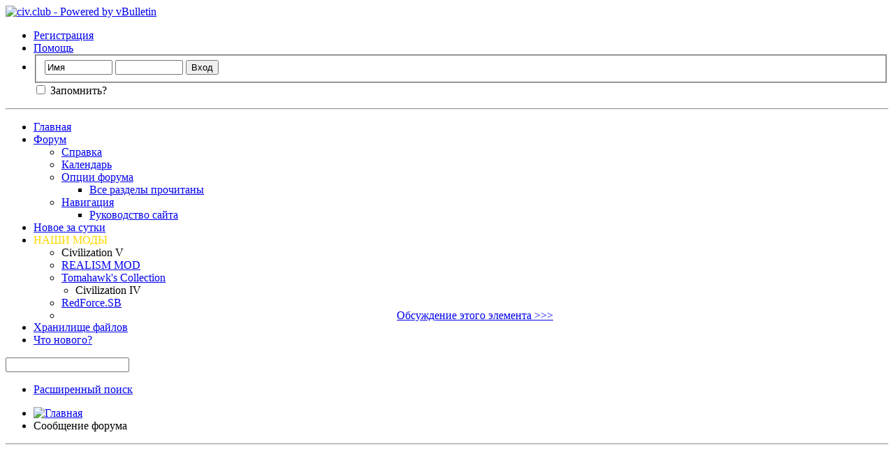

--- FILE ---
content_type: text/html; charset=UTF-8
request_url: https://www.civfanatics.ru/members/1110-beholder?s=cfc5d13c3407569d55d7e1be584315da
body_size: 13700
content:
<!DOCTYPE html PUBLIC "-//W3C//DTD XHTML 1.0 Transitional//EN" "http://www.w3.org/TR/xhtml1/DTD/xhtml1-transitional.dtd">
<html xmlns="http://www.w3.org/1999/xhtml" dir="ltr" lang="ru" id="vbulletin_html">
<head>
	<meta http-equiv="Content-Type" content="text/html; charset=UTF-8" />
<meta id="e_vb_meta_bburl" name="vb_meta_bburl" content="https://www.civfanatics.ru" />
<base href="https://www.civfanatics.ru/" /><!--[if IE]></base><![endif]-->
<meta name="generator" content="vBulletin 4.1.9" />

	<link rel="Shortcut Icon" href="favicon.ico" type="image/x-icon" />


		<meta name="keywords" content="civ.club,игра,Цивилизация,game,Civilization,civ6,Colonization,Колонизация,мод,моды,цива,сетевая,стратегические,походовая,цивилопедия,ladder,PBEM,2K games,firaxis,civ" />
		<meta name="description" content="civ.club; Общение и соревнования игроков в Civilization на русском языке; игра Цивилизация - моды, юниты, карты; wiki-справочник по игре; турниры, игры онлайн" />





	<script type="text/javascript" src="http://yui.yahooapis.com/combo?2.9.0/build/yuiloader-dom-event/yuiloader-dom-event.js&amp;2.9.0/build/connection/connection-min.js"></script>

<script type="text/javascript">
<!--
	var SESSIONURL = "s=3a83fa1b40a81c88d5a283d48469566d&";
	var SECURITYTOKEN = "guest";
	var IMGDIR_MISC = "images/misc";
	var IMGDIR_BUTTON = "images/buttons";
	var vb_disable_ajax = parseInt("1", 10);
	var SIMPLEVERSION = "419";
	var BBURL = "https://www.civfanatics.ru";
	var LOGGEDIN = 0 > 0 ? true : false;
	var THIS_SCRIPT = "member";
	var RELPATH = "members/1110-beholder";
	var PATHS = {
		forum : "",
		cms   : "",
		blog  : ""
	};
	var AJAXBASEURL = "https://www.civfanatics.ru/";
// -->
</script>
<script type="text/javascript" src="https://www.civfanatics.ru/clientscript/vbulletin-core.js?v=419"></script>



	<link rel="alternate" type="application/rss+xml" title="civ.club RSS лента" href="https://www.civfanatics.ru/external.php?type=RSS2" />
	



	<link rel="stylesheet" type="text/css" href="clientscript/vbulletin_css/style00001l/main-rollup.css?d=1739977724" />
        

	<!--[if lt IE 8]>
	<link rel="stylesheet" type="text/css" href="clientscript/vbulletin_css/style00001l/popupmenu-ie.css?d=1739977724" />
	<link rel="stylesheet" type="text/css" href="clientscript/vbulletin_css/style00001l/vbulletin-ie.css?d=1739977724" />
	<link rel="stylesheet" type="text/css" href="clientscript/vbulletin_css/style00001l/vbulletin-chrome-ie.css?d=1739977724" />
	<link rel="stylesheet" type="text/css" href="clientscript/vbulletin_css/style00001l/vbulletin-formcontrols-ie.css?d=1739977724" />
	<link rel="stylesheet" type="text/css" href="clientscript/vbulletin_css/style00001l/editor-ie.css?d=1739977724" />
	<![endif]-->


	<meta name="robots" content="noindex,follow" />

	<title>civ.club</title>
	
	<script type="text/javascript" src="clientscript/vbulletin_md5.js?v=419"></script>

	
<link rel="stylesheet" type="text/css" href="clientscript/vbulletin_css/style00001l/additional.css?d=1739977724" />

</head>
<body>

<div class="above_body"> <!-- closing tag is in template navbar -->
<div id="header" class="floatcontainer doc_header">
	<div><a name="top" href="forum.php?s=3a83fa1b40a81c88d5a283d48469566d" class="logo-image"><img src="images/misc/civfanatics.ru-civilization7.jpg" alt="civ.club - Powered by vBulletin" /></a></div>
	<div id="toplinks" class="toplinks">
		
			<ul class="nouser">
			
				<li><a href="register.php?s=3a83fa1b40a81c88d5a283d48469566d" rel="nofollow">Регистрация</a></li>
			
				<li><a rel="help" href="faq.php?s=3a83fa1b40a81c88d5a283d48469566d">Помощь</a></li>
				<li>
			<script type="text/javascript" src="clientscript/vbulletin_md5.js?v=419"></script>
			<form id="navbar_loginform" action="login.php?s=3a83fa1b40a81c88d5a283d48469566d&amp;do=login" method="post" onsubmit="md5hash(vb_login_password, vb_login_md5password, vb_login_md5password_utf, 0)">
				<fieldset id="logindetails" class="logindetails">
					<div>
						<div>
					<input type="text" class="textbox default-value" name="vb_login_username" id="navbar_username" size="10" accesskey="u" tabindex="101" value="Имя" />
					<input type="password" class="textbox" tabindex="102" name="vb_login_password" id="navbar_password" size="10" />
					<input type="text" class="textbox default-value" tabindex="102" name="vb_login_password_hint" id="navbar_password_hint" size="10" value="Пароль" style="display:none;" />
					<input type="submit" class="loginbutton" tabindex="104" value="Вход" title="Введите ваше имя пользователя и пароль, чтобы войти, или нажмите кнопку 'Регистрация', чтобы зарегистрироваться." accesskey="s" />
						</div>
					</div>
				</fieldset>
				<div id="remember" class="remember">
					<label for="cb_cookieuser_navbar"><input type="checkbox" name="cookieuser" value="1" id="cb_cookieuser_navbar" class="cb_cookieuser_navbar" accesskey="c" tabindex="103" /> Запомнить?</label>
				</div>

				<input type="hidden" name="s" value="3a83fa1b40a81c88d5a283d48469566d" />
				<input type="hidden" name="securitytoken" value="guest" />
				<input type="hidden" name="do" value="login" />
				<input type="hidden" name="vb_login_md5password" />
				<input type="hidden" name="vb_login_md5password_utf" />
			</form>
			<script type="text/javascript">
			YAHOO.util.Dom.setStyle('navbar_password_hint', "display", "inline");
			YAHOO.util.Dom.setStyle('navbar_password', "display", "none");
			vB_XHTML_Ready.subscribe(function()
			{
			//
				YAHOO.util.Event.on('navbar_username', "focus", navbar_username_focus);
				YAHOO.util.Event.on('navbar_username', "blur", navbar_username_blur);
				YAHOO.util.Event.on('navbar_password_hint', "focus", navbar_password_hint);
				YAHOO.util.Event.on('navbar_password', "blur", navbar_password);
			});
			
			function navbar_username_focus(e)
			{
			//
				var textbox = YAHOO.util.Event.getTarget(e);
				if (textbox.value == 'Имя')
				{
				//
					textbox.value='';
					textbox.style.color='#303030';
				}
			}

			function navbar_username_blur(e)
			{
			//
				var textbox = YAHOO.util.Event.getTarget(e);
				if (textbox.value == '')
				{
				//
					textbox.value='Имя';
					textbox.style.color='#828282';
				}
			}
			
			function navbar_password_hint(e)
			{
			//
				var textbox = YAHOO.util.Event.getTarget(e);
				
				YAHOO.util.Dom.setStyle('navbar_password_hint', "display", "none");
				YAHOO.util.Dom.setStyle('navbar_password', "display", "inline");
				YAHOO.util.Dom.get('navbar_password').focus();
			}

			function navbar_password(e)
			{
			//
				var textbox = YAHOO.util.Event.getTarget(e);
				
				if (textbox.value == '')
				{
					YAHOO.util.Dom.setStyle('navbar_password_hint', "display", "inline");
					YAHOO.util.Dom.setStyle('navbar_password', "display", "none");
				}
			}
			</script>
				</li>
				
			</ul>
		
	</div>
	<div class="ad_global_header">
		
		
	</div>
	<hr />
</div>

<div id="navbar" class="navbar">
	<ul id="navtabs" class="navtabs floatcontainer">
		
	<li>
	
		<a class="navtab" href="content.php?s=3a83fa1b40a81c88d5a283d48469566d">Главная</a>
	
	</li>

		
			<li class="selected"><a class="navtab" href="forum.php?s=3a83fa1b40a81c88d5a283d48469566d">Форум</a>
				<ul class="floatcontainer">
					
					
					
					
					
					<li><a rel="help" href="faq.php?s=3a83fa1b40a81c88d5a283d48469566d" accesskey="5">Справка</a></li>
					
					
						<li><a href="calendar.php?s=3a83fa1b40a81c88d5a283d48469566d">Календарь</a></li>
					
					
					
					
					
					<li class="popupmenu">
						<a href="javascript://" class="popupctrl">Опции форума</a>
						<ul class="popupbody popuphover">
							<li>
								<a href="forumdisplay.php?s=3a83fa1b40a81c88d5a283d48469566d&amp;do=markread&amp;markreadhash=guest">Все разделы прочитаны</a>
							</li>
                                                        
						</ul>
					</li>
					
					<li class="popupmenu">
						<a href="javascript://" class="popupctrl" accesskey="3">Навигация</a>
						<ul class="popupbody popuphover">
							
							
							<li><a href="showgroups.php?s=3a83fa1b40a81c88d5a283d48469566d" rel="nofollow">
								
									Руководство сайта
								
							</a></li>
							
							
							
							
							
							
						</ul>
					</li>
					
				</ul>

			</li>
		
		<li><a class="navtab" href="http://www.civfanatics.ru/search.php?do=getdaily"  title="Здесь Вы можете найти сообщения, обновившиеся за прошедшие 24 часа">Новое за сутки</a></li>
<li class="popupMods"><a class="navtab" style="color:gold; text-decoration:none">НАШИ МОДЫ</a> <style> .popupMods:hover ul, .popupMods.jshover ul{display:block;} </style> <ul class="popupbody" id="yui-gen0" style="left: 296px; top: 26px; "> <li>Civilization V</li> <li><a href="http://www.civfanatics.ru/forums/252" title="Долгожданный мод, который кардинально меняет механику игры Civilization V и перераспределяет в ней акценты как надо">REALISM MOD</a></li> <li><a href="http://www.civfanatics.ru/threads/12153" title="Сборник модификаций на русском языке">Tomahawk's Collection</a></li> <li style="margin-left: 20px;">Civilization IV</li> <li><a href="http://www.civfanatics.ru/forums/214" title="Программа с помощью которой можно сгенерировать свою собственную модификацию. Выбор изменений колоссальный — от внешнего вида, до самих основ игры.">RedForce.SB</a></li>  <li><center><a href="http://www.civfanatics.ru/threads/12348" style="height: 16px; line-height: 16px; display: inline; background: none;">Обсуждение этого элемента &gt;&gt;&gt;</a></center></li> </ul> </li>

 
</li>
		<li><a class="navtab" href="http://www.civfanatics.ru/content/352-%D0%A5%D1%80%D0%B0%D0%BD%D0%B8%D0%BB%D0%B8%D1%89%D0%B5-%D1%84%D0%B0%D0%B9%D0%BB%D0%BE%D0%B2"  title="Предназначено для обмена сейвами и скриншотами между игроками">Хранилище файлов</a></li>
 
		
		
			<li><a class="navtab" href="search.php?s=3a83fa1b40a81c88d5a283d48469566d&amp;do=getdaily&amp;contenttype=vBForum_Post" accesskey="2">Что нового?</a></li>
		
		
	</ul>

	
	<div id="globalsearch" class="globalsearch">
		<form action="search.php?s=3a83fa1b40a81c88d5a283d48469566d&amp;do=process" method="post" id="navbar_search" class="navbar_search">
			
			<input type="hidden" name="securitytoken" value="guest" />
			<input type="hidden" name="do" value="process" />
			<span class="textboxcontainer"><span><input type="text" value="" name="query" class="textbox" tabindex="99"/></span></span>
			<span class="buttoncontainer"><span><input type="image" class="searchbutton" src="images/buttons/search.png" name="submit" onclick="document.getElementById('navbar_search').submit;" tabindex="100"/></span></span>
		</form>
		<ul class="navbar_advanced_search">
			<li><a href="search.php?s=3a83fa1b40a81c88d5a283d48469566d" accesskey="4">Расширенный поиск</a></li>
		</ul>
	</div>
	
</div>
</div><!-- closing div for above_body -->

<div class="body_wrapper">
<div id="breadcrumb" class="breadcrumb">
	<ul class="floatcontainer">
		<li class="navbithome"><a href="index.php?s=3a83fa1b40a81c88d5a283d48469566d" accesskey="1"><img src="images/misc/navbit-home.png" alt="Главная" /></a></li>
		
		
	<li class="navbit lastnavbit"><span>Сообщение форума</span></li>

	</ul>
	<hr />
</div>

 
<div id="ad_global_below_navbar"><script async src="//pagead2.googlesyndication.com/pagead/js/adsbygoogle.js"></script>
<!-- CFR.under.menu.main.page.01 -->
<ins class="adsbygoogle"
     style="display:inline-block;width:980px;height:120px"
     data-ad-client="ca-pub-3846369522375145"
     data-ad-slot="8979758991"></ins>
<script>
(adsbygoogle = window.adsbygoogle || []).push({});
</script></div>


	<form action="profile.php?do=dismissnotice" method="post" id="notices" class="notices">
		<input type="hidden" name="do" value="dismissnotice" />
		<input type="hidden" name="s" value="s=3a83fa1b40a81c88d5a283d48469566d&amp;" />
		<input type="hidden" name="securitytoken" value="guest" />
		<input type="hidden" id="dismiss_notice_hidden" name="dismiss_noticeid" value="" />
		<input type="hidden" name="url" value="" />
		<ol>
			<li class="restore" id="navbar_notice_1">
	
	Добро пожаловать, коллега! Если Вы впервые начинаете работать с сайтовым движком vbulletin, то полистайте <a href="faq.php?s=3a83fa1b40a81c88d5a283d48469566d" target="_blank"><b>FAQ</b></a>. Перед созданием сообщения следует <a href="register.php?s=3a83fa1b40a81c88d5a283d48469566d" target="_blank"><b>зарегистрироваться</b></a>. Если забыли пароль, то запросите его через <a href="login.php?do=lostpw?s=3a83fa1b40a81c88d5a283d48469566d" target="_blank"><b>форму восстановления пароля</b></a>.
</li>
		</ol>
	</form>


<div class="standard_error">
	<h2 class="blockhead">Сообщение форума</h2>
	
		<form class="block vbform"  method="post" action="login.php?do=login" onsubmit="md5hash(vb_login_password, vb_login_md5password, vb_login_md5password_utf, 0)">	
			<input type="hidden" name="do" value="login" />
			<input type="hidden" name="vb_login_md5password" value="" />		
			<input type="hidden" name="vb_login_md5password_utf" value="" />
			<input type="hidden" name="s" value="3a83fa1b40a81c88d5a283d48469566d" />
			<input type="hidden" name="securitytoken" value="guest" />			
			
		
			
				
					<input type="hidden" name="url" value="/members/1110-beholder" />
				
				<div class="blockbody formcontrols">
					
					<h3 class="blocksubhead">Вы не авторизованы на сайте или не имеете доступа к этой странице. Это могло произойти по одной из нескольких причин:</h3>
					<div class="blockrow restore">
						<ol>
							<li>Вы не авторизованы на сайте. Введите имя пользователя и пароль и попробуйте ещё раз.</li>
							<li>У вас недостаточно прав для обращения к этой странице. Возможно, вы пытаетесь обратиться к функциям администратора или к другим привилегированным функциям.</li>
							<li>Возможно, администратор отключил вашу учётную запись, или вы не активированы на сайте.</li>
						</ol>
					</div>
					
					<p class="blockrow">Для просмотра этой страницы необходимо <a href="register.php?s=3a83fa1b40a81c88d5a283d48469566d&amp;" rel="nofollow">зарегистрироваться</a>.</p>
					
					<h3 class="blocksubhead">Вход</h3>		
					<div class="blockrow">
						<label for="vb_login_username">Имя:</label>
						<input type="text" class="primary textbox" id="vb_login_username" name="vb_login_username" accesskey="u" tabindex="1" />
					</div>
					<div class="blockrow">			
						<label for="vb_login_password">Пароль:</label>
						<input type="password" class="primary textbox" id="vb_login_password" name="vb_login_password" tabindex="1" />
					</div>
					<div class="blockrow singlecheck">
						<label for="cb_cookieuser"><input type="checkbox" name="cookieuser" id="cb_cookieuser" value="1" tabindex="1" /> Запомнить?</label>
					</div>
					
				</div>
				<div class="blockfoot actionbuttons">
					<div class="group">
						<input type="submit" class="button" value="Вход" accesskey="s" tabindex="1" />
						<input type="reset" class="button" value="Сброс" accesskey="r" tabindex="1" />
					</div>
				</div>
			
	</form>		
	
</div>

<div class="clear"></div>
<div class="navpopupmenu popupmenu nohovermenu" id="navpopup">
	
		<a href="javascript://" class="popupctrl"><span class="ctrlcontainer">Быстрый переход</span></a>
	
	<ul class="navpopupbody popupbody popuphover">
		
		<li class="optionlabel">Навигация</li>
		<li><a href="usercp.php?s=3a83fa1b40a81c88d5a283d48469566d">Кабинет</a></li>
		<li><a href="private.php?s=3a83fa1b40a81c88d5a283d48469566d">Личные сообщения</a></li>
		<li><a href="subscription.php?s=3a83fa1b40a81c88d5a283d48469566d">Подписки</a></li>
		<li><a href="online.php?s=3a83fa1b40a81c88d5a283d48469566d">Кто на сайте</a></li>
		<li><a href="search.php?s=3a83fa1b40a81c88d5a283d48469566d">Поиск по форуму</a></li>
		<li><a href="forum.php?s=3a83fa1b40a81c88d5a283d48469566d">Главная страница форума</a></li>
		
			<li class="optionlabel">Форум</li>
			
		
			
				<li><a href="forums/4-Добро-пожаловать?s=3a83fa1b40a81c88d5a283d48469566d">Добро пожаловать&#33;</a>
					<ol class="d1">
						
		
			
				<li><a href="forums/49-Цивилизаторы-всех-стран-объединяйтесь?s=3a83fa1b40a81c88d5a283d48469566d">Цивилизаторы всех стран, объединяйтесь&#33;</a>
					<ol class="d2">
						
		
			
				<li><a href="forums/37-Разговоры-обо-всём-кроме-Цивилизации?s=3a83fa1b40a81c88d5a283d48469566d">Разговоры обо всём, кроме Цивилизации</a>
					<ol class="d3">
						
		
			
				<li><a href="forums/124-Доска-объявлений?s=3a83fa1b40a81c88d5a283d48469566d">Доска объявлений</a></li>
			
		
			
					</ol>
				</li>
			
		
			
				<li><a href="forums/223-Встречи-в-реале?s=3a83fa1b40a81c88d5a283d48469566d">Встречи в реале</a></li>
			
		
			
				<li><a href="forums/56-Посольство-циврукома?s=3a83fa1b40a81c88d5a283d48469566d">Посольство циврукома</a></li>
			
		
			
				<li><a href="forums/222-CFR-Awards?s=3a83fa1b40a81c88d5a283d48469566d">CFR Awards</a></li>
			
		
			
					</ol>
				</li>
			
		
			
				<li><a href="forums/34-Сайт-и-форум?s=3a83fa1b40a81c88d5a283d48469566d">Сайт и форум</a>
					<ol class="d2">
						
		
			
				<li><a href="forums/35-Инструкция-по-эксплуатации-форума?s=3a83fa1b40a81c88d5a283d48469566d">Инструкция по эксплуатации форума</a></li>
			
		
			
				<li><a href="forums/43-Рассылка?s=3a83fa1b40a81c88d5a283d48469566d">Рассылка</a></li>
			
		
			
					</ol>
				</li>
			
		
			
				<li><a href="forums/55-Своя-игра?s=3a83fa1b40a81c88d5a283d48469566d">Своя игра</a>
					<ol class="d2">
						
		
			
				<li><a href="forums/226-Cards-Wars-пошаговая-стратегия?s=3a83fa1b40a81c88d5a283d48469566d">Cards Wars: пошаговая стратегия</a></li>
			
		
			
				<li><a href="forums/215-Твоя-Цивилизация-браузерная-RTS?s=3a83fa1b40a81c88d5a283d48469566d">Твоя Цивилизация: браузерная RTS</a></li>
			
		
			
				<li><a href="forums/224-Прототипы-и-готовые-игры?s=3a83fa1b40a81c88d5a283d48469566d">Прототипы и готовые игры</a></li>
			
		
			
				<li><a href="forums/225-Алгоритмы-и-концепции?s=3a83fa1b40a81c88d5a283d48469566d">Алгоритмы и концепции</a></li>
			
		
			
					</ol>
				</li>
			
		
			
					</ol>
				</li>
			
		
			
				<li><a href="forums/255-Civilization-VII-НАЛИВАЙ!?s=3a83fa1b40a81c88d5a283d48469566d">Civilization VII - НАЛИВАЙ!</a></li>
			
		
			
				<li><a href="forums/250-Civilization-VI?s=3a83fa1b40a81c88d5a283d48469566d">Civilization VI</a>
					<ol class="d1">
						
		
			
				<li><a href="forums/251-Civilization-VI-ПОЕХАЛИ?s=3a83fa1b40a81c88d5a283d48469566d">Civilization VI - ПОЕХАЛИ</a></li>
			
		
			
					</ol>
				</li>
			
		
			
				<li><a href="forums/8-Бильярдная-цивилизаторов-разговоры-обо-всём?s=3a83fa1b40a81c88d5a283d48469566d">Бильярдная цивилизаторов - разговоры обо всём</a>
					<ol class="d1">
						
		
			
				<li><a href="forums/38-Поздравьте-меня?s=3a83fa1b40a81c88d5a283d48469566d">Поздравьте меня</a></li>
			
		
			
				<li><a href="forums/69-История?s=3a83fa1b40a81c88d5a283d48469566d">История</a></li>
			
		
			
					</ol>
				</li>
			
		
			
				<li><a href="forums/6-Civilization-Beyond-Earth?s=3a83fa1b40a81c88d5a283d48469566d">Civilization: Beyond Earth</a>
					<ol class="d1">
						
		
			
				<li><a href="forums/9-Civilization-Beyond-Earth-ПОЕХАЛИ!?s=3a83fa1b40a81c88d5a283d48469566d">Civilization: Beyond Earth - ПОЕХАЛИ!</a></li>
			
		
			
					</ol>
				</li>
			
		
			
				<li><a href="forums/24-Civilization-V?s=3a83fa1b40a81c88d5a283d48469566d">Civilization V</a>
					<ol class="d1">
						
		
			
				<li><a href="forums/194-Civilization-5-ПОЕХАЛИ?s=3a83fa1b40a81c88d5a283d48469566d">Civilization 5 - ПОЕХАЛИ&#33;</a>
					<ol class="d2">
						
		
			
				<li><a href="forums/210-Цивилизованный-учебник-истории?s=3a83fa1b40a81c88d5a283d48469566d">Цивилизованный учебник истории</a>
					<ol class="d3">
						
		
			
				<li><a href="forums/211-Разные-патроны?s=3a83fa1b40a81c88d5a283d48469566d">Разные патроны</a></li>
			
		
			
					</ol>
				</li>
			
		
			
					</ol>
				</li>
			
		
			
				<li><a href="forums/233-Civ5-Игровые-вопросы?s=3a83fa1b40a81c88d5a283d48469566d">Civ5 - Игровые вопросы</a></li>
			
		
			
				<li><a href="forums/205-Civilization-5-Стратегия-игры?s=3a83fa1b40a81c88d5a283d48469566d">Civilization 5 - Стратегия игры</a></li>
			
		
			
				<li><a href="forums/135-Civilization-5-Технические-вопросы?s=3a83fa1b40a81c88d5a283d48469566d">Civilization 5 - Технические вопросы</a></li>
			
		
			
				<li><a href="forums/136-Civ-5-Технические-вопросы-сетевой-игры?s=3a83fa1b40a81c88d5a283d48469566d">Civ 5 - Технические вопросы сетевой игры</a></li>
			
		
			
				<li><a href="forums/203-Модная-Цивилизация?s=3a83fa1b40a81c88d5a283d48469566d">Модная Цивилизация</a>
					<ol class="d2">
						
		
			
				<li><a href="forums/138-Civ5-Моды?s=3a83fa1b40a81c88d5a283d48469566d">Civ5 - Моды</a>
					<ol class="d3">
						
		
			
				<li><a href="forums/252-Realism-mod?s=3a83fa1b40a81c88d5a283d48469566d">Realism mod</a></li>
			
		
			
				<li><a href="forums/249-Русификация-модов-Civ5?s=3a83fa1b40a81c88d5a283d48469566d">Русификация модов Civ5</a></li>
			
		
			
					</ol>
				</li>
			
		
			
				<li><a href="forums/228-Civ5-Карты-и-сценарии?s=3a83fa1b40a81c88d5a283d48469566d">Civ5 - Карты и сценарии</a></li>
			
		
			
					</ol>
				</li>
			
		
			
					</ol>
				</li>
			
		
			
				<li><a href="forums/19-Действующие-Турниры-и-Общие-Игры?s=3a83fa1b40a81c88d5a283d48469566d">Действующие Турниры и Общие Игры</a>
					<ol class="d1">
						
		
			
				<li><a href="forums/40-Свободные-игры-свободных-людей?s=3a83fa1b40a81c88d5a283d48469566d">Свободные игры свободных людей</a></li>
			
		
			
				<li><a href="forums/106-Сетевые-игры?s=3a83fa1b40a81c88d5a283d48469566d">Сетевые игры</a>
					<ol class="d2">
						
		
			
				<li><a href="forums/243-Сетевые-турниры-Civ5?s=3a83fa1b40a81c88d5a283d48469566d">Сетевые турниры Civ5</a></li>
			
		
			
				<li><a href="forums/157-Сетевые-турниры-Civ4?s=3a83fa1b40a81c88d5a283d48469566d">Сетевые турниры Civ4</a></li>
			
		
			
					</ol>
				</li>
			
		
			
				<li><a href="forums/94-Гран-При?s=3a83fa1b40a81c88d5a283d48469566d">Гран-При</a>
					<ol class="d2">
						
		
			
				<li><a href="forums/212-GP3-xx?s=3a83fa1b40a81c88d5a283d48469566d">GP3-xx</a></li>
			
		
			
				<li><a href="forums/213-GP4-xx?s=3a83fa1b40a81c88d5a283d48469566d">GP4-xx</a></li>
			
		
			
					</ol>
				</li>
			
		
			
				<li><a href="forums/95-Нон-Релоуд?s=3a83fa1b40a81c88d5a283d48469566d">Нон-Релоуд</a>
					<ol class="d2">
						
		
			
				<li><a href="forums/103-Кабак-quot-Сделал-дело-гуляй-смело-quot?s=3a83fa1b40a81c88d5a283d48469566d">Кабак &quot;Сделал дело - гуляй смело&quot;</a>
					<ol class="d3">
						
		
			
				<li><a href="forums/116-Закрытый-форум-НР43-1-я-отсечка?s=3a83fa1b40a81c88d5a283d48469566d">Закрытый форум НР43 1-я отсечка</a></li>
			
		
			
				<li><a href="forums/118-Закрытый-форум-НР43-2-я-отсечка?s=3a83fa1b40a81c88d5a283d48469566d">Закрытый форум НР43 2-я отсечка</a></li>
			
		
			
				<li><a href="forums/117-Закрытый-форум-НР43-финал?s=3a83fa1b40a81c88d5a283d48469566d">Закрытый форум НР43 финал</a></li>
			
		
			
					</ol>
				</li>
			
		
			
					</ol>
				</li>
			
		
			
				<li><a href="forums/102-Сосисочный-Цех-Общие-игры?s=3a83fa1b40a81c88d5a283d48469566d">Сосисочный Цех: Общие игры</a>
					<ol class="d2">
						
		
			
				<li><a href="forums/207-Морозилка?s=3a83fa1b40a81c88d5a283d48469566d">Морозилка</a></li>
			
		
			
				<li><a href="forums/208-Завершенные-игры?s=3a83fa1b40a81c88d5a283d48469566d">Завершенные игры</a></li>
			
		
			
				<li><a href="forums/209-Разнобой?s=3a83fa1b40a81c88d5a283d48469566d">Разнобой</a></li>
			
		
			
					</ol>
				</li>
			
		
			
				<li><a href="forums/105-Почтовые-игры?s=3a83fa1b40a81c88d5a283d48469566d">Почтовые игры</a></li>
			
		
			
				<li><a href="forums/101-Игры-GOTM-на-civfanatics-com?s=3a83fa1b40a81c88d5a283d48469566d">Игры GOTM на civfanatics.com</a></li>
			
		
			
				<li><a href="forums/93-Demogames?s=3a83fa1b40a81c88d5a283d48469566d">Demogames</a>
					<ol class="d2">
						
		
			
				<li><a href="forums/190-PitBoss-VI?s=3a83fa1b40a81c88d5a283d48469566d">PitBoss VI</a>
					<ol class="d3">
						
		
			
				<li><a href="forums/191-PB-6-команда-Ветра?s=3a83fa1b40a81c88d5a283d48469566d">PB#6, команда Ветра</a></li>
			
		
			
				<li><a href="forums/192-PB-6-команда-Санька21?s=3a83fa1b40a81c88d5a283d48469566d">PB#6, команда Санька21</a></li>
			
		
			
					</ol>
				</li>
			
		
			
				<li><a href="forums/244-ПБЕМ-140?s=3a83fa1b40a81c88d5a283d48469566d">ПБЕМ-140</a></li>
			
		
			
				<li><a href="forums/96-Бункера?s=3a83fa1b40a81c88d5a283d48469566d">Бункера</a>
					<ol class="d3">
						
		
			
				<li><a href="forums/100-Поляна-игры-ISDG1?s=3a83fa1b40a81c88d5a283d48469566d">Поляна игры ISDG1</a>
					<ol class="d4">
						
		
			
				<li><a href="forums/120-Переговоры-команд-Монархия-Сенат?s=3a83fa1b40a81c88d5a283d48469566d">Переговоры команд Монархия-Сенат</a></li>
			
		
			
				<li><a href="forums/121-Переговоры-команд-Монархия-Парламент?s=3a83fa1b40a81c88d5a283d48469566d">Переговоры команд Монархия-Парламент</a></li>
			
		
			
				<li><a href="forums/119-Переговоры-команд-Парламент-Сенат?s=3a83fa1b40a81c88d5a283d48469566d">Переговоры команд Парламент-Сенат</a></li>
			
		
			
					</ol>
				</li>
			
		
			
				<li><a href="forums/112-Кампотовая-поилка-первой-степени?s=3a83fa1b40a81c88d5a283d48469566d">Кампотовая поилка первой степени</a>
					<ol class="d4">
						
		
			
				<li><a href="forums/113-Монархия-вскрытый-бункер?s=3a83fa1b40a81c88d5a283d48469566d">Монархия, вскрытый бункер</a></li>
			
		
			
				<li><a href="forums/114-Парламент-вскрытый-бункер?s=3a83fa1b40a81c88d5a283d48469566d">Парламент, вскрытый бункер</a></li>
			
		
			
				<li><a href="forums/115-Сенат-вскрытый-бункер?s=3a83fa1b40a81c88d5a283d48469566d">Сенат, вскрытый бункер</a></li>
			
		
			
					</ol>
				</li>
			
		
			
				<li><a href="forums/144-Кампотовая-поилка-второй-степени?s=3a83fa1b40a81c88d5a283d48469566d">Кампотовая поилка второй степени</a></li>
			
		
			
				<li><a href="forums/108-Типография?s=3a83fa1b40a81c88d5a283d48469566d">Типография</a></li>
			
		
			
					</ol>
				</li>
			
		
			
				<li><a href="forums/126-Палаты?s=3a83fa1b40a81c88d5a283d48469566d">Палаты</a>
					<ol class="d3">
						
		
			
				<li><a href="forums/131-Лобное-место-MTDG2?s=3a83fa1b40a81c88d5a283d48469566d">Лобное место MTDG2</a></li>
			
		
			
				<li><a href="forums/130-Палаты-команды-Деспотия-MTDG2?s=3a83fa1b40a81c88d5a283d48469566d">Палаты команды Деспотия MTDG2</a></li>
			
		
			
				<li><a href="forums/127-Палаты-команды-Монархия-MTDG2?s=3a83fa1b40a81c88d5a283d48469566d">Палаты команды Монархия MTDG2</a></li>
			
		
			
				<li><a href="forums/128-Палаты-команды-Сенат-MTDG2?s=3a83fa1b40a81c88d5a283d48469566d">Палаты команды Сенат MTDG2</a></li>
			
		
			
				<li><a href="forums/129-Палаты-команды-Аристократия-MTDG2?s=3a83fa1b40a81c88d5a283d48469566d">Палаты команды Аристократия MTDG2</a></li>
			
		
			
				<li><a href="forums/149-Крылечко-для-свиданий-Деспотии-и-Монархии?s=3a83fa1b40a81c88d5a283d48469566d">Крылечко для свиданий Деспотии и Монархии</a></li>
			
		
			
				<li><a href="forums/150-Крылечко-для-свиданий-Деспотии-и-Сената?s=3a83fa1b40a81c88d5a283d48469566d">Крылечко для свиданий Деспотии и Сената</a></li>
			
		
			
				<li><a href="forums/151-Крылечко-для-свиданий-Монархии-и-Сената?s=3a83fa1b40a81c88d5a283d48469566d">Крылечко для свиданий Монархии и Сената</a></li>
			
		
			
				<li><a href="forums/146-Крылечко-для-свиданий-Аристократии-и-Деспотии?s=3a83fa1b40a81c88d5a283d48469566d">Крылечко для свиданий Аристократии и Деспотии</a></li>
			
		
			
				<li><a href="forums/147-Крылечко-для-свиданий-Аристократии-и-Монархии?s=3a83fa1b40a81c88d5a283d48469566d">Крылечко для свиданий Аристократии и Монархии</a></li>
			
		
			
				<li><a href="forums/148-Крылечко-для-свиданий-Аристократии-и-Сената?s=3a83fa1b40a81c88d5a283d48469566d">Крылечко для свиданий Аристократии и Сената</a></li>
			
		
			
				<li><a href="forums/145-Палаграфия?s=3a83fa1b40a81c88d5a283d48469566d">Палаграфия</a></li>
			
		
			
					</ol>
				</li>
			
		
			
				<li><a href="forums/158-PitBoss-I?s=3a83fa1b40a81c88d5a283d48469566d">PitBoss I</a>
					<ol class="d3">
						
		
			
				<li><a href="forums/159-Англия?s=3a83fa1b40a81c88d5a283d48469566d">Англия</a></li>
			
		
			
				<li><a href="forums/160-Испания?s=3a83fa1b40a81c88d5a283d48469566d">Испания</a></li>
			
		
			
				<li><a href="forums/161-Франция?s=3a83fa1b40a81c88d5a283d48469566d">Франция</a></li>
			
		
			
				<li><a href="forums/162-Священная-Римская-Империя?s=3a83fa1b40a81c88d5a283d48469566d">Священная Римская Империя</a></li>
			
		
			
				<li><a href="forums/163-Скандинавия?s=3a83fa1b40a81c88d5a283d48469566d">Скандинавия</a></li>
			
		
			
				<li><a href="forums/164-Турция?s=3a83fa1b40a81c88d5a283d48469566d">Турция</a></li>
			
		
			
				<li><a href="forums/165-Россия?s=3a83fa1b40a81c88d5a283d48469566d">Россия</a></li>
			
		
			
					</ol>
				</li>
			
		
			
				<li><a href="forums/171-PitBoss-II?s=3a83fa1b40a81c88d5a283d48469566d">PitBoss II</a>
					<ol class="d3">
						
		
			
				<li><a href="forums/172-Бригада?s=3a83fa1b40a81c88d5a283d48469566d">Бригада</a></li>
			
		
			
				<li><a href="forums/173-Имперский-Парламент?s=3a83fa1b40a81c88d5a283d48469566d">Имперский Парламент</a></li>
			
		
			
				<li><a href="forums/174-Сибирь?s=3a83fa1b40a81c88d5a283d48469566d">Сибирь</a></li>
			
		
			
				<li><a href="forums/175-Монархия?s=3a83fa1b40a81c88d5a283d48469566d">Монархия</a></li>
			
		
			
				<li><a href="forums/178-Переговорная-Бригады-и-Имперского-Парламента?s=3a83fa1b40a81c88d5a283d48469566d">Переговорная Бригады и Имперского Парламента</a></li>
			
		
			
				<li><a href="forums/179-Переговорная-Бригады-и-Монархии?s=3a83fa1b40a81c88d5a283d48469566d">Переговорная Бригады и Монархии</a></li>
			
		
			
				<li><a href="forums/180-Переговорная-Бригады-и-Сибири?s=3a83fa1b40a81c88d5a283d48469566d">Переговорная Бригады и Сибири</a></li>
			
		
			
				<li><a href="forums/181-Переговорная-Монархии-и-Имперского-Парламента?s=3a83fa1b40a81c88d5a283d48469566d">Переговорная Монархии и Имперского Парламента</a></li>
			
		
			
				<li><a href="forums/182-Переговорная-Монархии-и-Сибири?s=3a83fa1b40a81c88d5a283d48469566d">Переговорная Монархии и Сибири</a></li>
			
		
			
				<li><a href="forums/183-Переговорная-Сибири-и-Имперского-Парламента?s=3a83fa1b40a81c88d5a283d48469566d">Переговорная Сибири и Имперского Парламента</a></li>
			
		
			
					</ol>
				</li>
			
		
			
				<li><a href="forums/184-Pitboss-V-Allrandom?s=3a83fa1b40a81c88d5a283d48469566d">Pitboss V - Allrandom</a>
					<ol class="d3">
						
		
			
				<li><a href="forums/186-Архив-отдела-кадров-all-random?s=3a83fa1b40a81c88d5a283d48469566d">Архив отдела кадров all-random</a></li>
			
		
			
					</ol>
				</li>
			
		
			
				<li><a href="forums/196-Pitboss-VII-EarthEvolution?s=3a83fa1b40a81c88d5a283d48469566d">Pitboss VII - EarthEvolution</a>
					<ol class="d3">
						
		
			
				<li><a href="forums/197-Бункер-команды-Португалия?s=3a83fa1b40a81c88d5a283d48469566d">Бункер команды Португалия</a></li>
			
		
			
				<li><a href="forums/198-Бункер-команды-Германия?s=3a83fa1b40a81c88d5a283d48469566d">Бункер команды Германия</a></li>
			
		
			
				<li><a href="forums/199-Бункер-команды-Египет?s=3a83fa1b40a81c88d5a283d48469566d">Бункер команды Египет</a></li>
			
		
			
				<li><a href="forums/200-Бункер-команды-Вавилон?s=3a83fa1b40a81c88d5a283d48469566d">Бункер команды Вавилон</a></li>
			
		
			
				<li><a href="forums/201-Бункер-команды-Индия?s=3a83fa1b40a81c88d5a283d48469566d">Бункер команды Индия</a></li>
			
		
			
				<li><a href="forums/202-Бункер-команды-Китай?s=3a83fa1b40a81c88d5a283d48469566d">Бункер команды Китай</a></li>
			
		
			
					</ol>
				</li>
			
		
			
					</ol>
				</li>
			
		
			
				<li><a href="forums/104-Другие-классы-игр-и-Идеи-для-новых-игр?s=3a83fa1b40a81c88d5a283d48469566d">Другие классы игр и Идеи для новых игр</a></li>
			
		
			
				<li><a href="forums/51-Правила-игры?s=3a83fa1b40a81c88d5a283d48469566d">Правила игры</a></li>
			
		
			
				<li><a href="forums/107-Рейтинг-участников-турниров?s=3a83fa1b40a81c88d5a283d48469566d">Рейтинг участников турниров</a></li>
			
		
			
					</ol>
				</li>
			
		
			
				<li><a href="forums/10-Civilization-IV?s=3a83fa1b40a81c88d5a283d48469566d">Civilization IV</a>
					<ol class="d1">
						
		
			
				<li><a href="forums/68-Цивилизация-4-ПОЕХАЛИ?s=3a83fa1b40a81c88d5a283d48469566d">Цивилизация 4 - ПОЕХАЛИ&#33;</a></li>
			
		
			
				<li><a href="forums/90-Русификация-Civilization-IV?s=3a83fa1b40a81c88d5a283d48469566d">Русификация Civilization IV</a></li>
			
		
			
				<li><a href="forums/44-Civ4-Игровые-вопросы?s=3a83fa1b40a81c88d5a283d48469566d">Civ4 - Игровые вопросы</a>
					<ol class="d2">
						
		
			
				<li><a href="forums/132-Тимур-и-его-команда?s=3a83fa1b40a81c88d5a283d48469566d">Тимур и его команда</a></li>
			
		
			
					</ol>
				</li>
			
		
			
				<li><a href="forums/42-Civ4-Стратегия-игры?s=3a83fa1b40a81c88d5a283d48469566d">Civ4 - Стратегия игры</a></li>
			
		
			
				<li><a href="forums/36-Civ4-Технические-вопросы?s=3a83fa1b40a81c88d5a283d48469566d">Civ4 - Технические вопросы</a></li>
			
		
			
				<li><a href="forums/54-Civ4-Технические-вопросы-сетевой-игры?s=3a83fa1b40a81c88d5a283d48469566d">Civ4 - Технические вопросы сетевой игры</a></li>
			
		
			
				<li><a href="forums/109-Civ4-Модная-Цивилизация?s=3a83fa1b40a81c88d5a283d48469566d">Civ4 - Модная Цивилизация</a>
					<ol class="d2">
						
		
			
				<li><a href="forums/53-Civ4-Официальные-моды?s=3a83fa1b40a81c88d5a283d48469566d">Civ4 - Официальные моды</a></li>
			
		
			
				<li><a href="forums/247-Вопросы-и-гайды-по-моддингу-Civ4?s=3a83fa1b40a81c88d5a283d48469566d">Вопросы и гайды по моддингу Civ4</a></li>
			
		
			
				<li><a href="forums/110-Civ4-Моды-и-сценарии?s=3a83fa1b40a81c88d5a283d48469566d">Civ4 - Моды и сценарии</a>
					<ol class="d3">
						
		
			
				<li><a href="forums/155-Rhyes-and-Fall-of-Civilization?s=3a83fa1b40a81c88d5a283d48469566d">Rhye&#39;s and Fall of Civilization</a></li>
			
		
			
				<li><a href="forums/59-Fall-From-Heaven?s=3a83fa1b40a81c88d5a283d48469566d">Fall From Heaven</a></li>
			
		
			
				<li><a href="forums/187-Rise-of-Mankind?s=3a83fa1b40a81c88d5a283d48469566d">Rise of Mankind</a></li>
			
		
			
				<li><a href="forums/46-Vas-Mod?s=3a83fa1b40a81c88d5a283d48469566d">Vas Mod</a></li>
			
		
			
				<li><a href="forums/188-Civilization-Universalis?s=3a83fa1b40a81c88d5a283d48469566d">Civilization Universalis</a></li>
			
		
			
				<li><a href="forums/214-RedForce-SB?s=3a83fa1b40a81c88d5a283d48469566d">RedForce.SB</a>
					<ol class="d4">
						
		
			
				<li><a href="forums/240-Карты-и-сценарии-для-мода-RedForce-SB?s=3a83fa1b40a81c88d5a283d48469566d">Карты и сценарии для мода RedForce.SB</a></li>
			
		
			
				<li><a href="forums/241-Внешние-дополнительные-компоненты-(ВДК)-для-мода-RedForce-SB?s=3a83fa1b40a81c88d5a283d48469566d">Внешние дополнительные компоненты (ВДК) для мода RedForce.SB</a></li>
			
		
			
					</ol>
				</li>
			
		
			
					</ol>
				</li>
			
		
			
				<li><a href="forums/122-Civ4-Компоненты-и-утилиты?s=3a83fa1b40a81c88d5a283d48469566d">Civ4 - Компоненты и утилиты</a></li>
			
		
			
					</ol>
				</li>
			
		
			
					</ol>
				</li>
			
		
			
				<li><a href="forums/18-Civilization-III?s=3a83fa1b40a81c88d5a283d48469566d">Civilization III</a>
					<ol class="d1">
						
		
			
				<li><a href="forums/85-Civ3-Игровые-вопросы?s=3a83fa1b40a81c88d5a283d48469566d">Civ3 - Игровые вопросы</a>
					<ol class="d2">
						
		
			
				<li><a href="forums/88-Civ3-Стратегия-игры?s=3a83fa1b40a81c88d5a283d48469566d">Civ3 - Стратегия игры</a></li>
			
		
			
					</ol>
				</li>
			
		
			
				<li><a href="forums/84-Civ3-Технические-вопросы?s=3a83fa1b40a81c88d5a283d48469566d">Civ3 - Технические вопросы</a></li>
			
		
			
				<li><a href="forums/57-Civ3-Сетевая-игра?s=3a83fa1b40a81c88d5a283d48469566d">Civ3 - Сетевая игра</a></li>
			
		
			
				<li><a href="forums/87-Civ3-Модостроение?s=3a83fa1b40a81c88d5a283d48469566d">Civ3 - Модостроение</a>
					<ol class="d2">
						
		
			
				<li><a href="forums/123-Civ3-Моды-и-сценарии?s=3a83fa1b40a81c88d5a283d48469566d">Civ3 - Моды и сценарии</a></li>
			
		
			
					</ol>
				</li>
			
		
			
					</ol>
				</li>
			
		
			
				<li><a href="forums/23-Civilization-Colonization-Колонизация?s=3a83fa1b40a81c88d5a283d48469566d">Civilization Colonization - Колонизация</a>
					<ol class="d1">
						
		
			
				<li><a href="forums/177-Колонизация-ПОЕХАЛИ?s=3a83fa1b40a81c88d5a283d48469566d">Колонизация - ПОЕХАЛИ&#33;</a></li>
			
		
			
				<li><a href="forums/86-Модная-Колонизация?s=3a83fa1b40a81c88d5a283d48469566d">Модная Колонизация</a></li>
			
		
			
					</ol>
				</li>
			
		
			
				<li><a href="forums/21-Civilization-Revolution?s=3a83fa1b40a81c88d5a283d48469566d">Civilization Revolution</a>
					<ol class="d1">
						
		
			
				<li><a href="forums/170-Новости-о-Civilization-Revolution?s=3a83fa1b40a81c88d5a283d48469566d">Новости о Civilization Revolution</a></li>
			
		
			
					</ol>
				</li>
			
		
			
				<li><a href="forums/237-Истоки-Цивилизации?s=3a83fa1b40a81c88d5a283d48469566d">Истоки Цивилизации</a>
					<ol class="d1">
						
		
			
				<li><a href="forums/238-Общее-обсуждение?s=3a83fa1b40a81c88d5a283d48469566d">Общее обсуждение</a></li>
			
		
			
					</ol>
				</li>
			
		
			
				<li><a href="forums/217-Другие-игры?s=3a83fa1b40a81c88d5a283d48469566d">Другие игры</a>
					<ol class="d1">
						
		
			
				<li><a href="forums/216-Стратегии?s=3a83fa1b40a81c88d5a283d48469566d">Стратегии</a>
					<ol class="d2">
						
		
			
				<li><a href="forums/134-CivWorld-общее-обсуждение?s=3a83fa1b40a81c88d5a283d48469566d">CivWorld - общее обсуждение</a></li>
			
		
			
				<li><a href="forums/227-Total-War?s=3a83fa1b40a81c88d5a283d48469566d">Total War</a>
					<ol class="d3">
						
		
			
				<li><a href="forums/229-TOTAL-WAR-SHOGUN-2?s=3a83fa1b40a81c88d5a283d48469566d">TOTAL WAR: SHOGUN 2</a></li>
			
		
			
				<li><a href="forums/230-NAPOLEON-TOTAL-WAR?s=3a83fa1b40a81c88d5a283d48469566d">NAPOLEON: TOTAL WAR</a></li>
			
		
			
				<li><a href="forums/234-EMPIRE-TOTAL-WAR?s=3a83fa1b40a81c88d5a283d48469566d">EMPIRE: TOTAL WAR</a>
					<ol class="d4">
						
		
			
				<li><a href="forums/235-Новые-фракции?s=3a83fa1b40a81c88d5a283d48469566d">Новые фракции</a></li>
			
		
			
				<li><a href="forums/239-Графика-и-Аудио?s=3a83fa1b40a81c88d5a283d48469566d">Графика и Аудио</a></li>
			
		
			
					</ol>
				</li>
			
		
			
					</ol>
				</li>
			
		
			
				<li><a href="forums/64-Sid-Meiers-Pirates?s=3a83fa1b40a81c88d5a283d48469566d">Sid Meier&#39;s Pirates&#33;</a></li>
			
		
			
				<li><a href="forums/236-Europa-Universalis-amp-Hearts-of-Iron?s=3a83fa1b40a81c88d5a283d48469566d">Europa Universalis &amp; Hearts of Iron</a></li>
			
		
			
				<li><a href="forums/231-Heroes-of-Might-and-Magic?s=3a83fa1b40a81c88d5a283d48469566d">Heroes of Might and Magic</a>
					<ol class="d3">
						
		
			
				<li><a href="forums/232-Герои-3?s=3a83fa1b40a81c88d5a283d48469566d">Герои 3</a></li>
			
		
			
					</ol>
				</li>
			
		
			
				<li><a href="forums/242-Blizzard?s=3a83fa1b40a81c88d5a283d48469566d">Blizzard</a></li>
			
		
			
					</ol>
				</li>
			
		
			
				<li><a href="forums/219-Ролевые-игры?s=3a83fa1b40a81c88d5a283d48469566d">Ролевые игры</a></li>
			
		
			
				<li><a href="forums/218-Action-и-3D-шутеры?s=3a83fa1b40a81c88d5a283d48469566d">Action и 3D-шутеры</a></li>
			
		
			
				<li><a href="forums/221-Online-игры?s=3a83fa1b40a81c88d5a283d48469566d">Online игры</a></li>
			
		
			
				<li><a href="forums/47-Другие-игры?s=3a83fa1b40a81c88d5a283d48469566d">Другие игры</a></li>
			
		
			
					</ol>
				</li>
			
		
		
	</ul>
</div>
<div class="clear"></div>


<div style="clear: left">
  


<script type="text/javascript">

  var _gaq = _gaq || [];
  _gaq.push(['_setAccount', 'UA-19669667-1']);
  _gaq.push(['_trackPageview']);

  (function() {
    var ga = document.createElement('script'); ga.type = 'text/javascript'; ga.async = true;
    ga.src = ('https:' == document.location.protocol ? 'https://ssl' : 'http://www') + 

'.google-analytics.com/ga.js';
    var s = document.getElementsByTagName('script')[0]; s.parentNode.insertBefore(ga, s);
  })();

</script>
 
  
</div>



<div id="footer" class="floatcontainer footer">
	<form action="forum.php" method="get" id="footer_select" class="footer_select">

			
		
			<select name="styleid" onchange="switch_id(this, 'style')">
				<optgroup label="Выбор стиля">
					<option value="1" class="" selected="selected">-- Default Style</option><option value="5" class="" >---- Серый</option><option value="6" class="" >---- Тёмный</option><option value="17" class="" >---- Mobile</option><option value="18" class="" >-- Новогодний</option>
				</optgroup>
			</select>	
		
		
		
			<select name="langid" onchange="switch_id(this, 'lang')">
				<optgroup label="Выбор языка">
					<option value="1" class="" >-- English (US)</option><option value="2" class="" selected="selected">-- Russian (RU)</option>
				</optgroup>
			</select>
		
	</form>

	<ul id="footer_links" class="footer_links">
		<li><a href="sendmessage.php?s=3a83fa1b40a81c88d5a283d48469566d" rel="nofollow" accesskey="9">Обратная связь</a></li>
		<li><a href="https://www.civfanatics.ru">civ.club</a></li>
		
		
		<li><a href="archive/index.php?s=3a83fa1b40a81c88d5a283d48469566d">Архив</a></li>
		
		
		
		<li><a href="members/1110-beholder#top" onclick="document.location.hash='top'; return false;">Вверх</a></li>
	</ul>
	
	
	
	
	<script type="text/javascript">
	<!--
		// Main vBulletin Javascript Initialization
		vBulletin_init();
	//-->
	</script>
        
</div>
</div> <!-- closing div for body_wrapper -->

<div class="below_body">
<div id="footer_time" class="shade footer_time">Текущее время: <span class="time">06:43</span>. Часовой пояс GMT +3.</div>

<div id="footer_copyright" class="shade footer_copyright">
	<!-- Do not remove this copyright notice -->
	Powered by <a href="http://www.vbulletin.com" id="vbulletinlink">vBulletin&reg;</a> Version 4.1.9 <br />Copyright &copy; 2026 vBulletin Solutions, Inc. All rights reserved.<br />Перевод: <a href="http://www.zcarot.com/" target="_blank">zCarot</a><br /><br />Данный сайт быстро и стабильно работает на VPS от <a href=http://cp.inferno.name/view.php?product=1192&gid=37>Inferno Solutions</a><br /><a href="http://ping-admin.ru/uptime/c489a69705b81f1f5e0888ff5cfcff5035606.html" target="_blank"><img src="http://ping-admin.ru/i/uptime/ffe46be3ac47ae1303f0c6c420c749ff35606_112.gif" width="88" height="31" border="0" alt="Uptime HTTP по данным Ping-Admin.Ru - сервиса мониторинга доступности сайтов"></a><a href="http://ping-admin.ru/uptime/6d500c1fc8df88c585f6503db414014f35609.html" target="_blank"><img src="http://ping-admin.ru/i/uptime/efd439e071a2e526a1bc3712dbe71e0535609_116.gif" width="88" height="31" border="0" alt="Uptime MySQL по данным Ping-Admin.Ru - сервиса мониторинга доступности сайтов"></a><br />
	<!-- Do not remove this copyright notice -->	
</div>
<div id="footer_morecopyright" class="shade footer_morecopyright">
	<!-- Do not remove cronimage or your scheduled tasks will cease to function -->
	<img src="https://www.civfanatics.ru/cron.php?s=3a83fa1b40a81c88d5a283d48469566d&amp;rand=1768967007" alt="" width="1" height="1" border="0" />
	<!-- Do not remove cronimage or your scheduled tasks will cease to function -->
	&copy www.civfanatics.ru
</div>
 


<!-- Rating@Mail.ru counter -->
<script type="text/javascript">
var _tmr = _tmr || [];
_tmr.push({id: "645345", type: "pageView", start: (new Date()).getTime()});
(function (d, w) {
   var ts = d.createElement("script"); ts.type = "text/javascript"; ts.async = true;
   ts.src = (d.location.protocol == "https:" ? "https:" : "http:") + "//top-fwz1.mail.ru/js/code.js";
   var f = function () {var s = d.getElementsByTagName("script")[0]; s.parentNode.insertBefore(ts, s);};
   if (w.opera == "[object Opera]") { d.addEventListener("DOMContentLoaded", f, false); } else { f(); }
})(document, window);
</script><noscript><div style="position:absolute;left:-10000px;">
<img src="//top-fwz1.mail.ru/counter?id=645345;js=na" style="border:0;" height="1" width="1" alt="Рейтинг@Mail.ru" />
</div></noscript>
<!-- //Rating@Mail.ru counter -->

<div align=center>

<!-- Rating@Mail.ru logo -->
<a href="http://top.mail.ru/jump?from=645345">
<img src="//top-fwz1.mail.ru/counter?id=645345;t=479;l=1" 
style="border:0;" height="31" width="88" alt="Рейтинг@Mail.ru" /></a>
<!-- //Rating@Mail.ru logo -->

<!--LiveInternet counter--><script type="text/javascript"><!--
document.write("<a href='http://www.liveinternet.ru/click' "+
"target=_blank><img src='//counter.yadro.ru/hit?t11.6;r"+
escape(document.referrer)+((typeof(screen)=="undefined")?"":
";s"+screen.width+"*"+screen.height+"*"+(screen.colorDepth?
screen.colorDepth:screen.pixelDepth))+";u"+escape(document.URL)+
";"+Math.random()+
"' alt='' title='LiveInternet: показано число просмотров за 24"+
" часа, посетителей за 24 часа и за сегодня' "+
"border='0' width='88' height='31'><\/a>")
//--></script><!--/LiveInternet-->

<p>
<a href="http://s05.flagcounter.com/more/b6J"><img src="http://s05.flagcounter.com/count/b6J/bg=FFFFFF/txt=000000/border=CCCCCC/columns=9/maxflags=18/viewers=0/labels=1/pageviews=1/" alt="free counters" border="0"></a>
<p><p>
</div>

</div>
</body>
</html>

--- FILE ---
content_type: text/html; charset=utf-8
request_url: https://www.google.com/recaptcha/api2/aframe
body_size: 263
content:
<!DOCTYPE HTML><html><head><meta http-equiv="content-type" content="text/html; charset=UTF-8"></head><body><script nonce="ioaltFMl21fu_0rtGC2yuw">/** Anti-fraud and anti-abuse applications only. See google.com/recaptcha */ try{var clients={'sodar':'https://pagead2.googlesyndication.com/pagead/sodar?'};window.addEventListener("message",function(a){try{if(a.source===window.parent){var b=JSON.parse(a.data);var c=clients[b['id']];if(c){var d=document.createElement('img');d.src=c+b['params']+'&rc='+(localStorage.getItem("rc::a")?sessionStorage.getItem("rc::b"):"");window.document.body.appendChild(d);sessionStorage.setItem("rc::e",parseInt(sessionStorage.getItem("rc::e")||0)+1);localStorage.setItem("rc::h",'1768967009746');}}}catch(b){}});window.parent.postMessage("_grecaptcha_ready", "*");}catch(b){}</script></body></html>